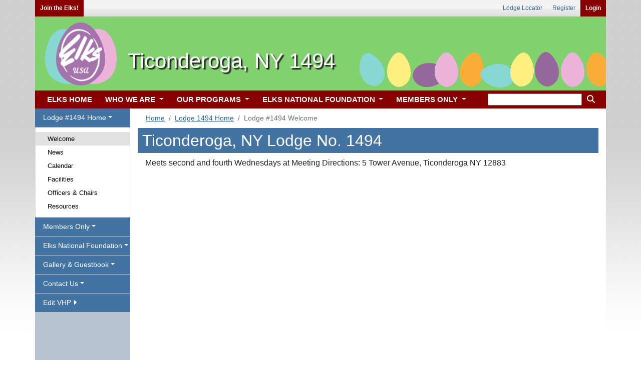

--- FILE ---
content_type: text/css
request_url: https://www.elks.org/css100/vhps/holidayheader032.css?3798033
body_size: 181
content:

/****Desktop View****/

#header, .lodgeheader
{
	background: url('/images100/vhps/holidayheader032.png'); 
}



/****Mobile View****/

@media (min-width: 1px) and (max-width: 991px){
	
#header, .lodgeheader
{
	background: url('/images100/vhps/mobile/holidayheader032m.png')!important; 
}

}


--- FILE ---
content_type: text/css
request_url: https://www.elks.org/scripts/sitemap-expander.css?A3F44FF0-B608-BEB0-4B1065A5875D969C
body_size: 2350
content:
#sitemap-grayback{ 
	display:none;
	z-index: 99999;
    top: 0; 
    left: 0;
    right: 0;
    bottom: 0;
    position: fixed;
    background-color: rgba(0,0,0,0.33);
}
.barPositioner{
position:fixed!important;
left:0;
right:0;
z-index:9999999;
}

#expandable-sitemap-box{
  	top: 33px;
	height:auto;
	display:none;
	z-index:999;
	box-sizing:border-box;
	position: absolute;
	line-height:1.5;
	width:100%;
}
#expandable-sitemap-box #navigation-container{
border:1px solid #8b8b8b;
box-shadow: 5px 10px 15px 5px rgba(0,0,0,0.55);
box-sizing:border-box;
padding:25px 25px 25px 25px;
padding-bottom:60px;
border-left:83.98px solid #e7e7e7;
border-right:83.98px solid #e7e7e7;
margin:0 auto;
height:100%;
width:1000px;
background-color:white;
}

#elksorg-navigation{}
#elksorg-navigation ul{    -webkit-margin-before: 0;
    -webkit-margin-after: 0;
    -webkit-margin-start: 0;
    -webkit-margin-end: 0;
    -webkit-padding-start: 0px;
	margin:0;
	line-height:1.621;
}
#elksorg-navigation ul li{list-style:none;font-size:1.2em!important;font-family:Tahoma, Geneva, sans-serif!important;}
#elksorg-navigation ul li a[href]{color:#4a5b6d;font-weight:normal;text-decoration:underline;font-family:Tahoma, Geneva, sans-serif!important;}
#elksorg-navigation ul li a[href]:hover{background:none;color:#647d98;}
#elksorg-navigation h1{font-size:18px;color:#555;font-family:Tahoma, Geneva, sans-serif!important;}
#elksorg-navigation a{}
#elksorg-navigation #main-title{font-size:28px!important;;color:#cacaca;letter-spacing:-0.5px;margin-top:0;font-family:Tahoma, Geneva, sans-serif!important;}
#elksorg-navigation .section-expandable-sitemap{padding-bottom:20px;padding-top:0px;display:table;width:100%;font-family:Tahoma, Geneva, sans-serif!important;}
#elksorg-navigation .section-expandable-sitemap .section-cell{display:table-cell;width:33%;font-family:Tahoma, Geneva, sans-serif!important;}

#topbar-content{width:1000px;margin:0 auto;background-color:#eee;
background-image:-webkit-linear-gradient(top, rgba(255, 255, 255, 0.16) 0%, rgba(255, 255, 255, 0.33) 50%,    
rgba(255, 255, 255, 0.0) 21%, rgba(162, 162, 162, 0.2) 95%);}
#sitemap-expander{height:30px;font-size:12px;border:none;outline:none;background:none;padding:0px 14px 0px 14px;}
#sitemap-expander:focus{border:none;outline:none;}
#sitemap-expander:hover{color:#800;cursor:pointer;}

#navigation-container{
font:12px solid Tahoma, Geneva, sans-serif;
}